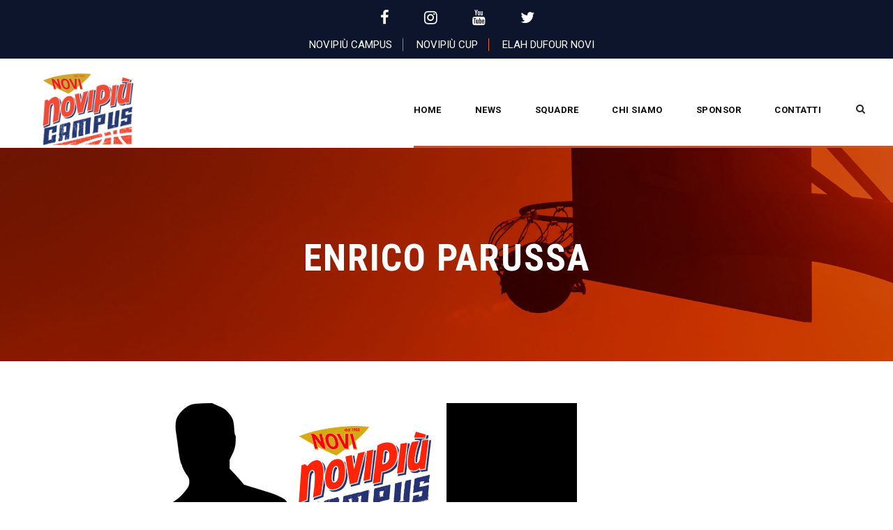

--- FILE ---
content_type: text/html; charset=UTF-8
request_url: https://campuspiemonte.novipiucampus.it/league/b-interregionale/
body_size: 10059
content:
<!DOCTYPE html>
<html lang="it-IT" class="no-js">
<head>
	<meta charset="UTF-8">
	<meta name="viewport" content="width=device-width, initial-scale=1">
	<link rel="profile" href="https://gmpg.org/xfn/11">
	<link rel="pingback" href="https://campuspiemonte.novipiucampus.it/xmlrpc.php">
	<title>Campionato B Interregionale &#8211; Campus Piemonte Basketball</title>
<meta name='robots' content='max-image-preview:large' />
<link rel='dns-prefetch' href='//maps.google.com' />
<link rel='dns-prefetch' href='//cdn.jsdelivr.net' />
<link rel='dns-prefetch' href='//fonts.googleapis.com' />
<link rel='dns-prefetch' href='//s.w.org' />
<link rel="alternate" type="application/rss+xml" title="Campus Piemonte Basketball &raquo; Feed" href="https://campuspiemonte.novipiucampus.it/feed/" />
<link rel="alternate" type="application/rss+xml" title="Campus Piemonte Basketball &raquo; Feed dei commenti" href="https://campuspiemonte.novipiucampus.it/comments/feed/" />
<link rel="alternate" type="application/rss+xml" title="Feed Campus Piemonte Basketball &raquo; Campionato B Interregionale League" href="https://campuspiemonte.novipiucampus.it/league/b-interregionale/feed/" />
		<!-- This site uses the Google Analytics by ExactMetrics plugin v8.11.1 - Using Analytics tracking - https://www.exactmetrics.com/ -->
		<!-- Note: ExactMetrics is not currently configured on this site. The site owner needs to authenticate with Google Analytics in the ExactMetrics settings panel. -->
					<!-- No tracking code set -->
				<!-- / Google Analytics by ExactMetrics -->
		<script type="text/javascript">
window._wpemojiSettings = {"baseUrl":"https:\/\/s.w.org\/images\/core\/emoji\/14.0.0\/72x72\/","ext":".png","svgUrl":"https:\/\/s.w.org\/images\/core\/emoji\/14.0.0\/svg\/","svgExt":".svg","source":{"concatemoji":"https:\/\/campuspiemonte.novipiucampus.it\/wp-includes\/js\/wp-emoji-release.min.js?ver=6.0.11"}};
/*! This file is auto-generated */
!function(e,a,t){var n,r,o,i=a.createElement("canvas"),p=i.getContext&&i.getContext("2d");function s(e,t){var a=String.fromCharCode,e=(p.clearRect(0,0,i.width,i.height),p.fillText(a.apply(this,e),0,0),i.toDataURL());return p.clearRect(0,0,i.width,i.height),p.fillText(a.apply(this,t),0,0),e===i.toDataURL()}function c(e){var t=a.createElement("script");t.src=e,t.defer=t.type="text/javascript",a.getElementsByTagName("head")[0].appendChild(t)}for(o=Array("flag","emoji"),t.supports={everything:!0,everythingExceptFlag:!0},r=0;r<o.length;r++)t.supports[o[r]]=function(e){if(!p||!p.fillText)return!1;switch(p.textBaseline="top",p.font="600 32px Arial",e){case"flag":return s([127987,65039,8205,9895,65039],[127987,65039,8203,9895,65039])?!1:!s([55356,56826,55356,56819],[55356,56826,8203,55356,56819])&&!s([55356,57332,56128,56423,56128,56418,56128,56421,56128,56430,56128,56423,56128,56447],[55356,57332,8203,56128,56423,8203,56128,56418,8203,56128,56421,8203,56128,56430,8203,56128,56423,8203,56128,56447]);case"emoji":return!s([129777,127995,8205,129778,127999],[129777,127995,8203,129778,127999])}return!1}(o[r]),t.supports.everything=t.supports.everything&&t.supports[o[r]],"flag"!==o[r]&&(t.supports.everythingExceptFlag=t.supports.everythingExceptFlag&&t.supports[o[r]]);t.supports.everythingExceptFlag=t.supports.everythingExceptFlag&&!t.supports.flag,t.DOMReady=!1,t.readyCallback=function(){t.DOMReady=!0},t.supports.everything||(n=function(){t.readyCallback()},a.addEventListener?(a.addEventListener("DOMContentLoaded",n,!1),e.addEventListener("load",n,!1)):(e.attachEvent("onload",n),a.attachEvent("onreadystatechange",function(){"complete"===a.readyState&&t.readyCallback()})),(e=t.source||{}).concatemoji?c(e.concatemoji):e.wpemoji&&e.twemoji&&(c(e.twemoji),c(e.wpemoji)))}(window,document,window._wpemojiSettings);
</script>
<style type="text/css">
img.wp-smiley,
img.emoji {
	display: inline !important;
	border: none !important;
	box-shadow: none !important;
	height: 1em !important;
	width: 1em !important;
	margin: 0 0.07em !important;
	vertical-align: -0.1em !important;
	background: none !important;
	padding: 0 !important;
}
</style>
	<link rel='stylesheet' id='wp-block-library-css'  href='https://campuspiemonte.novipiucampus.it/wp-includes/css/dist/block-library/style.min.css?ver=6.0.11' type='text/css' media='all' />
<style id='global-styles-inline-css' type='text/css'>
body{--wp--preset--color--black: #000000;--wp--preset--color--cyan-bluish-gray: #abb8c3;--wp--preset--color--white: #ffffff;--wp--preset--color--pale-pink: #f78da7;--wp--preset--color--vivid-red: #cf2e2e;--wp--preset--color--luminous-vivid-orange: #ff6900;--wp--preset--color--luminous-vivid-amber: #fcb900;--wp--preset--color--light-green-cyan: #7bdcb5;--wp--preset--color--vivid-green-cyan: #00d084;--wp--preset--color--pale-cyan-blue: #8ed1fc;--wp--preset--color--vivid-cyan-blue: #0693e3;--wp--preset--color--vivid-purple: #9b51e0;--wp--preset--gradient--vivid-cyan-blue-to-vivid-purple: linear-gradient(135deg,rgba(6,147,227,1) 0%,rgb(155,81,224) 100%);--wp--preset--gradient--light-green-cyan-to-vivid-green-cyan: linear-gradient(135deg,rgb(122,220,180) 0%,rgb(0,208,130) 100%);--wp--preset--gradient--luminous-vivid-amber-to-luminous-vivid-orange: linear-gradient(135deg,rgba(252,185,0,1) 0%,rgba(255,105,0,1) 100%);--wp--preset--gradient--luminous-vivid-orange-to-vivid-red: linear-gradient(135deg,rgba(255,105,0,1) 0%,rgb(207,46,46) 100%);--wp--preset--gradient--very-light-gray-to-cyan-bluish-gray: linear-gradient(135deg,rgb(238,238,238) 0%,rgb(169,184,195) 100%);--wp--preset--gradient--cool-to-warm-spectrum: linear-gradient(135deg,rgb(74,234,220) 0%,rgb(151,120,209) 20%,rgb(207,42,186) 40%,rgb(238,44,130) 60%,rgb(251,105,98) 80%,rgb(254,248,76) 100%);--wp--preset--gradient--blush-light-purple: linear-gradient(135deg,rgb(255,206,236) 0%,rgb(152,150,240) 100%);--wp--preset--gradient--blush-bordeaux: linear-gradient(135deg,rgb(254,205,165) 0%,rgb(254,45,45) 50%,rgb(107,0,62) 100%);--wp--preset--gradient--luminous-dusk: linear-gradient(135deg,rgb(255,203,112) 0%,rgb(199,81,192) 50%,rgb(65,88,208) 100%);--wp--preset--gradient--pale-ocean: linear-gradient(135deg,rgb(255,245,203) 0%,rgb(182,227,212) 50%,rgb(51,167,181) 100%);--wp--preset--gradient--electric-grass: linear-gradient(135deg,rgb(202,248,128) 0%,rgb(113,206,126) 100%);--wp--preset--gradient--midnight: linear-gradient(135deg,rgb(2,3,129) 0%,rgb(40,116,252) 100%);--wp--preset--duotone--dark-grayscale: url('#wp-duotone-dark-grayscale');--wp--preset--duotone--grayscale: url('#wp-duotone-grayscale');--wp--preset--duotone--purple-yellow: url('#wp-duotone-purple-yellow');--wp--preset--duotone--blue-red: url('#wp-duotone-blue-red');--wp--preset--duotone--midnight: url('#wp-duotone-midnight');--wp--preset--duotone--magenta-yellow: url('#wp-duotone-magenta-yellow');--wp--preset--duotone--purple-green: url('#wp-duotone-purple-green');--wp--preset--duotone--blue-orange: url('#wp-duotone-blue-orange');--wp--preset--font-size--small: 13px;--wp--preset--font-size--medium: 20px;--wp--preset--font-size--large: 36px;--wp--preset--font-size--x-large: 42px;}.has-black-color{color: var(--wp--preset--color--black) !important;}.has-cyan-bluish-gray-color{color: var(--wp--preset--color--cyan-bluish-gray) !important;}.has-white-color{color: var(--wp--preset--color--white) !important;}.has-pale-pink-color{color: var(--wp--preset--color--pale-pink) !important;}.has-vivid-red-color{color: var(--wp--preset--color--vivid-red) !important;}.has-luminous-vivid-orange-color{color: var(--wp--preset--color--luminous-vivid-orange) !important;}.has-luminous-vivid-amber-color{color: var(--wp--preset--color--luminous-vivid-amber) !important;}.has-light-green-cyan-color{color: var(--wp--preset--color--light-green-cyan) !important;}.has-vivid-green-cyan-color{color: var(--wp--preset--color--vivid-green-cyan) !important;}.has-pale-cyan-blue-color{color: var(--wp--preset--color--pale-cyan-blue) !important;}.has-vivid-cyan-blue-color{color: var(--wp--preset--color--vivid-cyan-blue) !important;}.has-vivid-purple-color{color: var(--wp--preset--color--vivid-purple) !important;}.has-black-background-color{background-color: var(--wp--preset--color--black) !important;}.has-cyan-bluish-gray-background-color{background-color: var(--wp--preset--color--cyan-bluish-gray) !important;}.has-white-background-color{background-color: var(--wp--preset--color--white) !important;}.has-pale-pink-background-color{background-color: var(--wp--preset--color--pale-pink) !important;}.has-vivid-red-background-color{background-color: var(--wp--preset--color--vivid-red) !important;}.has-luminous-vivid-orange-background-color{background-color: var(--wp--preset--color--luminous-vivid-orange) !important;}.has-luminous-vivid-amber-background-color{background-color: var(--wp--preset--color--luminous-vivid-amber) !important;}.has-light-green-cyan-background-color{background-color: var(--wp--preset--color--light-green-cyan) !important;}.has-vivid-green-cyan-background-color{background-color: var(--wp--preset--color--vivid-green-cyan) !important;}.has-pale-cyan-blue-background-color{background-color: var(--wp--preset--color--pale-cyan-blue) !important;}.has-vivid-cyan-blue-background-color{background-color: var(--wp--preset--color--vivid-cyan-blue) !important;}.has-vivid-purple-background-color{background-color: var(--wp--preset--color--vivid-purple) !important;}.has-black-border-color{border-color: var(--wp--preset--color--black) !important;}.has-cyan-bluish-gray-border-color{border-color: var(--wp--preset--color--cyan-bluish-gray) !important;}.has-white-border-color{border-color: var(--wp--preset--color--white) !important;}.has-pale-pink-border-color{border-color: var(--wp--preset--color--pale-pink) !important;}.has-vivid-red-border-color{border-color: var(--wp--preset--color--vivid-red) !important;}.has-luminous-vivid-orange-border-color{border-color: var(--wp--preset--color--luminous-vivid-orange) !important;}.has-luminous-vivid-amber-border-color{border-color: var(--wp--preset--color--luminous-vivid-amber) !important;}.has-light-green-cyan-border-color{border-color: var(--wp--preset--color--light-green-cyan) !important;}.has-vivid-green-cyan-border-color{border-color: var(--wp--preset--color--vivid-green-cyan) !important;}.has-pale-cyan-blue-border-color{border-color: var(--wp--preset--color--pale-cyan-blue) !important;}.has-vivid-cyan-blue-border-color{border-color: var(--wp--preset--color--vivid-cyan-blue) !important;}.has-vivid-purple-border-color{border-color: var(--wp--preset--color--vivid-purple) !important;}.has-vivid-cyan-blue-to-vivid-purple-gradient-background{background: var(--wp--preset--gradient--vivid-cyan-blue-to-vivid-purple) !important;}.has-light-green-cyan-to-vivid-green-cyan-gradient-background{background: var(--wp--preset--gradient--light-green-cyan-to-vivid-green-cyan) !important;}.has-luminous-vivid-amber-to-luminous-vivid-orange-gradient-background{background: var(--wp--preset--gradient--luminous-vivid-amber-to-luminous-vivid-orange) !important;}.has-luminous-vivid-orange-to-vivid-red-gradient-background{background: var(--wp--preset--gradient--luminous-vivid-orange-to-vivid-red) !important;}.has-very-light-gray-to-cyan-bluish-gray-gradient-background{background: var(--wp--preset--gradient--very-light-gray-to-cyan-bluish-gray) !important;}.has-cool-to-warm-spectrum-gradient-background{background: var(--wp--preset--gradient--cool-to-warm-spectrum) !important;}.has-blush-light-purple-gradient-background{background: var(--wp--preset--gradient--blush-light-purple) !important;}.has-blush-bordeaux-gradient-background{background: var(--wp--preset--gradient--blush-bordeaux) !important;}.has-luminous-dusk-gradient-background{background: var(--wp--preset--gradient--luminous-dusk) !important;}.has-pale-ocean-gradient-background{background: var(--wp--preset--gradient--pale-ocean) !important;}.has-electric-grass-gradient-background{background: var(--wp--preset--gradient--electric-grass) !important;}.has-midnight-gradient-background{background: var(--wp--preset--gradient--midnight) !important;}.has-small-font-size{font-size: var(--wp--preset--font-size--small) !important;}.has-medium-font-size{font-size: var(--wp--preset--font-size--medium) !important;}.has-large-font-size{font-size: var(--wp--preset--font-size--large) !important;}.has-x-large-font-size{font-size: var(--wp--preset--font-size--x-large) !important;}
</style>
<link rel='stylesheet' id='contact-form-7-css'  href='https://campuspiemonte.novipiucampus.it/wp-content/plugins/contact-form-7/includes/css/styles.css?ver=5.7.7' type='text/css' media='all' />
<link rel='stylesheet' id='gdlr-core-google-font-css'  href='https://fonts.googleapis.com/css?family=Roboto+Condensed%3A300%2C300italic%2Cregular%2Citalic%2C700%2C700italic%7CRoboto%3A100%2C100italic%2C300%2C300italic%2Cregular%2Citalic%2C500%2C500italic%2C700%2C700italic%2C900%2C900italic%7CMerriweather%3A300%2C300italic%2Cregular%2Citalic%2C700%2C700italic%2C900%2C900italic%7CLora%3Aregular%2Citalic%2C700%2C700italic&#038;subset=cyrillic-ext%2Cvietnamese%2Clatin%2Ccyrillic%2Cgreek-ext%2Clatin-ext%2Cgreek&#038;ver=6.0.11' type='text/css' media='all' />
<link rel='stylesheet' id='rs-plugin-settings-css'  href='https://campuspiemonte.novipiucampus.it/wp-content/plugins/revslider/public/assets/css/settings.css?ver=5.4.5.2' type='text/css' media='all' />
<style id='rs-plugin-settings-inline-css' type='text/css'>
#rs-demo-id {}
</style>
<link rel='stylesheet' id='dashicons-css'  href='https://campuspiemonte.novipiucampus.it/wp-includes/css/dashicons.min.css?ver=6.0.11' type='text/css' media='all' />
<link rel='stylesheet' id='sportspress-general-css'  href='//campuspiemonte.novipiucampus.it/wp-content/plugins/sportspress/assets/css/sportspress.css?ver=2.7.26' type='text/css' media='all' />
<link rel='stylesheet' id='sportspress-icons-css'  href='//campuspiemonte.novipiucampus.it/wp-content/plugins/sportspress/assets/css/icons.css?ver=2.7.26' type='text/css' media='all' />
<link rel='stylesheet' id='wpgmp-frontend-css'  href='https://campuspiemonte.novipiucampus.it/wp-content/plugins/wp-google-map-plugin/assets/css/wpgmp_all_frontend.css?ver=4.9.1' type='text/css' media='all' />
<link rel='stylesheet' id='bigslam-style-core-css'  href='https://campuspiemonte.novipiucampus.it/wp-content/themes/bigslam/css/style-core.css?ver=6.0.11' type='text/css' media='all' />
<link rel='stylesheet' id='bigslam-child-theme-style-css'  href='https://campuspiemonte.novipiucampus.it/wp-content/themes/bigslam-child/style.css?ver=6.0.11' type='text/css' media='all' />
<link rel='stylesheet' id='bigslam-custom-style-css'  href='https://campuspiemonte.novipiucampus.it/wp-content/uploads/bigslam-style-custom.css?1690219676&#038;ver=6.0.11' type='text/css' media='all' />
<link rel='stylesheet' id='gdlr-core-plugin-css'  href='https://campuspiemonte.novipiucampus.it/wp-content/plugins/goodlayers-core/plugins/combine/style.css?ver=6.0.11' type='text/css' media='all' />
<link rel='stylesheet' id='gdlr-core-page-builder-css'  href='https://campuspiemonte.novipiucampus.it/wp-content/plugins/goodlayers-core/include/css/page-builder.css?ver=6.0.11' type='text/css' media='all' />
<style type="text/css"></style><script type='text/javascript' src='https://campuspiemonte.novipiucampus.it/wp-includes/js/jquery/jquery.min.js?ver=3.6.0' id='jquery-core-js'></script>
<script type='text/javascript' src='https://campuspiemonte.novipiucampus.it/wp-includes/js/jquery/jquery-migrate.min.js?ver=3.3.2' id='jquery-migrate-js'></script>
<script type='text/javascript' src='https://campuspiemonte.novipiucampus.it/wp-content/plugins/revslider/public/assets/js/jquery.themepunch.tools.min.js?ver=5.4.5.2' id='tp-tools-js'></script>
<script type='text/javascript' src='https://campuspiemonte.novipiucampus.it/wp-content/plugins/revslider/public/assets/js/jquery.themepunch.revolution.min.js?ver=5.4.5.2' id='revmin-js'></script>
<!--[if lt IE 9]>
<script type='text/javascript' src='https://campuspiemonte.novipiucampus.it/wp-content/themes/bigslam/js/html5.js?ver=6.0.11' id='bigslam-html5js-js'></script>
<![endif]-->
<link rel="https://api.w.org/" href="https://campuspiemonte.novipiucampus.it/wp-json/" /><link rel="alternate" type="application/json" href="https://campuspiemonte.novipiucampus.it/wp-json/wp/v2/leagues/359" /><link rel="EditURI" type="application/rsd+xml" title="RSD" href="https://campuspiemonte.novipiucampus.it/xmlrpc.php?rsd" />
<link rel="wlwmanifest" type="application/wlwmanifest+xml" href="https://campuspiemonte.novipiucampus.it/wp-includes/wlwmanifest.xml" /> 
<meta name="generator" content="WordPress 6.0.11" />
<meta name="generator" content="SportsPress 2.7.26" />
<link rel="alternate" href="https://campuspiemonte.it/league/b-interregionale/" hreflang="x-default" /><style type="text/css">.recentcomments a{display:inline !important;padding:0 !important;margin:0 !important;}</style><meta name="generator" content="Powered by Slider Revolution 5.4.5.2 - responsive, Mobile-Friendly Slider Plugin for WordPress with comfortable drag and drop interface." />
<script type="text/javascript">function setREVStartSize(e){
				try{ var i=jQuery(window).width(),t=9999,r=0,n=0,l=0,f=0,s=0,h=0;					
					if(e.responsiveLevels&&(jQuery.each(e.responsiveLevels,function(e,f){f>i&&(t=r=f,l=e),i>f&&f>r&&(r=f,n=e)}),t>r&&(l=n)),f=e.gridheight[l]||e.gridheight[0]||e.gridheight,s=e.gridwidth[l]||e.gridwidth[0]||e.gridwidth,h=i/s,h=h>1?1:h,f=Math.round(h*f),"fullscreen"==e.sliderLayout){var u=(e.c.width(),jQuery(window).height());if(void 0!=e.fullScreenOffsetContainer){var c=e.fullScreenOffsetContainer.split(",");if (c) jQuery.each(c,function(e,i){u=jQuery(i).length>0?u-jQuery(i).outerHeight(!0):u}),e.fullScreenOffset.split("%").length>1&&void 0!=e.fullScreenOffset&&e.fullScreenOffset.length>0?u-=jQuery(window).height()*parseInt(e.fullScreenOffset,0)/100:void 0!=e.fullScreenOffset&&e.fullScreenOffset.length>0&&(u-=parseInt(e.fullScreenOffset,0))}f=u}else void 0!=e.minHeight&&f<e.minHeight&&(f=e.minHeight);e.c.closest(".rev_slider_wrapper").css({height:f})					
				}catch(d){console.log("Failure at Presize of Slider:"+d)}
			};</script>
</head>

<body class="archive tax-sp_league term-b-interregionale term-359 multiple-domain-campuspiemonte-novipiucampus-it gdlr-core-body sp-show-image bigslam-body bigslam-body-front bigslam-full  bigslam-with-sticky-navigation gdlr-core-link-to-lightbox">
<div class="bigslam-mobile-header-wrap" ><div class="bigslam-top-bar" ><div class="bigslam-top-bar-background" ></div><div class="bigslam-top-bar-container clearfix bigslam-top-bar-full " ><div class="bigslam-top-bar-left bigslam-item-pdlr"><p class="social-top"><a href="https://www.facebook.com/novipiucup" target="_blank" class="gdlr-core-social-network-icon" title="facebook" style="font-size: 22px ;" data-slimstat="5" rel="noopener noreferrer"><i class="fa fa-facebook"></i></a><a href="https://www.instagram.com/novipiucup/" target="_blank" class="gdlr-core-social-network-icon" title="instagram" style="font-size: 22px ;margin-left: 50px ;" data-slimstat="5" rel="noopener noreferrer"><i class="fa fa-instagram"></i></a><a href="https://www.youtube.com/channel/UCTao3UsTowHIMaoNh_6N2QA" target="_blank" class="gdlr-core-social-network-icon" title="youtube" style="font-size: 22px ;margin-left: 50px ;" data-slimstat="5" rel="noopener noreferrer"><i class="fa fa-youtube"></i></a><a href="https://twitter.com/novipiucup" target="_blank" class="gdlr-core-social-network-icon" title="twitter" style="font-size: 22px ;margin-left: 50px ;" data-slimstat="5" rel="noopener noreferrer"><i class="fa fa-twitter"></i></a></p></div><div class="bigslam-top-bar-right bigslam-item-pdlr"><div class="bigslam-top-bar-right-text"><ul class="menu-top">
 <li><a href="https://novipiucampus.it" target="_blank">Novipiù Campus</a></li>
    <li><a href="https://novipiucup.campuspiemonte.it/" target="_blank">Novipiù Cup</a></li>
    <li><a href="https://elah-dufour.it/it" target="_blank">Elah Dufour Novi</a></li>  
</ul></div></div></div></div><div class="bigslam-mobile-header bigslam-header-background bigslam-style-slide" id="bigslam-mobile-header" ><div class="bigslam-mobile-header-container bigslam-container" ><div class="bigslam-logo  bigslam-item-pdlr"><div class="bigslam-logo-inner"><a href="https://campuspiemonte.novipiucampus.it/" ><img src="https://campuspiemonte.novipiucampus.it/wp-content/uploads/2018/07/Novipiu-Campus-vett-nuovo-300x238.png" alt="" width="300" height="238" /></a></div></div><div class="bigslam-mobile-menu-right" ><div class="bigslam-main-menu-search" id="bigslam-mobile-top-search" ><i class="fa fa-search" ></i></div><div class="bigslam-top-search-wrap" >
	<div class="bigslam-top-search-close" ></div>

	<div class="bigslam-top-search-row" >
		<div class="bigslam-top-search-cell" >
			<form role="search" method="get" class="search-form" action="https://campuspiemonte.novipiucampus.it/">
	<input type="text" class="search-field bigslam-title-font" placeholder="Search..." value="" name="s">
	<div class="bigslam-top-search-submit"><i class="fa fa-search" ></i></div>
	<input type="submit" class="search-submit" value="Search">
	<div class="bigslam-top-search-close"><i class="icon_close" ></i></div>
</form>
		</div>
	</div>

</div>
<div class="bigslam-mobile-menu" ><a class="bigslam-mm-menu-button bigslam-mobile-menu-button bigslam-mobile-button-hamburger-with-border" href="#bigslam-mobile-menu" ><i class="fa fa-bars" ></i></a><div class="bigslam-mm-menu-wrap bigslam-navigation-font" id="bigslam-mobile-menu" data-slide="right" ><ul id="menu-main-navigation" class="m-menu"><li class="menu-item menu-item-type-post_type menu-item-object-page menu-item-home menu-item-4326"><a href="https://campuspiemonte.novipiucampus.it/">Home</a></li>
<li class="menu-item menu-item-type-post_type menu-item-object-page menu-item-has-children menu-item-4368"><a href="https://campuspiemonte.novipiucampus.it/news/">News</a>
<ul class="sub-menu">
	<li class="menu-item menu-item-type-post_type menu-item-object-page menu-item-9418"><a href="https://campuspiemonte.novipiucampus.it/news/">Articoli</a></li>
	<li class="menu-item menu-item-type-post_type menu-item-object-page menu-item-7962"><a href="https://campuspiemonte.novipiucampus.it/progetto-914/">Progetto 914</a></li>
</ul>
</li>
<li class="menu-item menu-item-type-custom menu-item-object-custom menu-item-has-children menu-item-5577"><a href="#">Squadre</a>
<ul class="sub-menu">
	<li class="menu-item menu-item-type-post_type menu-item-object-page menu-item-9970"><a href="https://campuspiemonte.novipiucampus.it/s-bernardo-novipiu-serie-c/">S.Bernardo Novipiù – Serie C</a></li>
	<li class="menu-item menu-item-type-post_type menu-item-object-page menu-item-9972"><a href="https://campuspiemonte.novipiucampus.it/u19-eccellenza/">U19 Eccellenza</a></li>
	<li class="menu-item menu-item-type-post_type menu-item-object-page menu-item-9971"><a href="https://campuspiemonte.novipiucampus.it/u19-gold/">U19 Gold</a></li>
	<li class="menu-item menu-item-type-post_type menu-item-object-page menu-item-9973"><a href="https://campuspiemonte.novipiucampus.it/u17-eccellenza/">U17 Eccellenza</a></li>
	<li class="menu-item menu-item-type-post_type menu-item-object-page menu-item-9974"><a href="https://campuspiemonte.novipiucampus.it/u17-gold/">U17 Gold</a></li>
	<li class="menu-item menu-item-type-post_type menu-item-object-page menu-item-has-children menu-item-9948"><a href="https://campuspiemonte.novipiucampus.it/stagione-23-24/">Stagione 23/24</a>
	<ul class="sub-menu">
		<li class="menu-item menu-item-type-post_type menu-item-object-page menu-item-9411"><a href="https://campuspiemonte.novipiucampus.it/novipiu-campus-c-silver/">S. BERNARDO NOVIPIÙ – SERIE B</a></li>
		<li class="menu-item menu-item-type-post_type menu-item-object-page menu-item-9414"><a href="https://campuspiemonte.novipiucampus.it/novipiu-campus-u19-eccellenza/">Novipiù Campus U19 Eccellenza</a></li>
		<li class="menu-item menu-item-type-post_type menu-item-object-page menu-item-9412"><a href="https://campuspiemonte.novipiucampus.it/novipiu-campus-u19-gold/">Novipiù Campus U19 Gold</a></li>
		<li class="menu-item menu-item-type-post_type menu-item-object-page menu-item-9413"><a href="https://campuspiemonte.novipiucampus.it/novipiu-campus-under-17-silver/">Novipiù Campus U17 Gold</a></li>
	</ul>
</li>
</ul>
</li>
<li class="menu-item menu-item-type-custom menu-item-object-custom menu-item-has-children menu-item-4820"><a href="http://campuspiemonte.it/chi-siamo/">CHI SIAMO</a>
<ul class="sub-menu">
	<li class="menu-item menu-item-type-custom menu-item-object-custom menu-item-5032"><a href="http://campuspiemonte.it/chi-siamo/#progetto">Il Progetto</a></li>
	<li class="menu-item menu-item-type-custom menu-item-object-custom menu-item-5398"><a href="http://campuspiemonte.it/chi-siamo/#storia">Società</a></li>
	<li class="menu-item menu-item-type-custom menu-item-object-custom menu-item-9941"><a href="http://campuspiemonte.it/chi-siamo/#societa">Marketing</a></li>
	<li class="menu-item menu-item-type-custom menu-item-object-custom menu-item-4822"><a href="http://campuspiemonte.it/chi-siamo/#staff-tecnico">Organigramma</a></li>
	<li class="menu-item menu-item-type-custom menu-item-object-custom menu-item-4823"><a href="http://campuspiemonte.it/chi-siamo/#staff-medico">Staff</a></li>
</ul>
</li>
<li class="menu-item menu-item-type-post_type menu-item-object-page menu-item-4830"><a href="https://campuspiemonte.novipiucampus.it/sponsor/">Sponsor</a></li>
<li class="menu-item menu-item-type-post_type menu-item-object-page menu-item-4818"><a href="https://campuspiemonte.novipiucampus.it/contatti/">Contatti</a></li>
</ul></div></div></div></div></div></div><div class="bigslam-body-outer-wrapper ">
		<div class="bigslam-body-wrapper clearfix  bigslam-with-transparent-header bigslam-with-frame">
	<div class="bigslam-header-background-transparent" ><div class="bigslam-top-bar" ><div class="bigslam-top-bar-background" ></div><div class="bigslam-top-bar-container clearfix bigslam-top-bar-full " ><div class="bigslam-top-bar-left bigslam-item-pdlr"><p class="social-top"><a href="https://www.facebook.com/novipiucup" target="_blank" class="gdlr-core-social-network-icon" title="facebook" style="font-size: 22px ;" data-slimstat="5" rel="noopener noreferrer"><i class="fa fa-facebook"></i></a><a href="https://www.instagram.com/novipiucup/" target="_blank" class="gdlr-core-social-network-icon" title="instagram" style="font-size: 22px ;margin-left: 50px ;" data-slimstat="5" rel="noopener noreferrer"><i class="fa fa-instagram"></i></a><a href="https://www.youtube.com/channel/UCTao3UsTowHIMaoNh_6N2QA" target="_blank" class="gdlr-core-social-network-icon" title="youtube" style="font-size: 22px ;margin-left: 50px ;" data-slimstat="5" rel="noopener noreferrer"><i class="fa fa-youtube"></i></a><a href="https://twitter.com/novipiucup" target="_blank" class="gdlr-core-social-network-icon" title="twitter" style="font-size: 22px ;margin-left: 50px ;" data-slimstat="5" rel="noopener noreferrer"><i class="fa fa-twitter"></i></a></p></div><div class="bigslam-top-bar-right bigslam-item-pdlr"><div class="bigslam-top-bar-right-text"><ul class="menu-top">
 <li><a href="https://novipiucampus.it" target="_blank">Novipiù Campus</a></li>
    <li><a href="https://novipiucup.campuspiemonte.it/" target="_blank">Novipiù Cup</a></li>
    <li><a href="https://elah-dufour.it/it" target="_blank">Elah Dufour Novi</a></li>  
</ul></div></div></div></div>	
<header class="bigslam-header-wrap bigslam-header-style-plain  bigslam-style-menu-right bigslam-sticky-navigation bigslam-style-slide" >
	<div class="bigslam-header-background" ></div>
	<div class="bigslam-header-container  bigslam-header-full">
			
		<div class="bigslam-header-container-inner clearfix">
			<div class="bigslam-logo  bigslam-item-pdlr"><div class="bigslam-logo-inner"><a href="https://campuspiemonte.novipiucampus.it/" ><img src="https://campuspiemonte.novipiucampus.it/wp-content/uploads/2018/07/Novipiu-Campus-vett-nuovo-300x238.png" alt="" width="300" height="238" /></a></div></div>			<div class="bigslam-navigation bigslam-item-pdlr clearfix " >
			<div class="bigslam-main-menu" id="bigslam-main-menu" ><ul id="menu-main-navigation-1" class="sf-menu"><li  class="menu-item menu-item-type-post_type menu-item-object-page menu-item-home menu-item-4326 bigslam-normal-menu"><a href="https://campuspiemonte.novipiucampus.it/">Home</a></li>
<li  class="menu-item menu-item-type-post_type menu-item-object-page menu-item-has-children menu-item-4368 bigslam-normal-menu"><a href="https://campuspiemonte.novipiucampus.it/news/" class="sf-with-ul-pre">News</a>
<ul class="sub-menu">
	<li  class="menu-item menu-item-type-post_type menu-item-object-page menu-item-9418" data-size="60"><a href="https://campuspiemonte.novipiucampus.it/news/">Articoli</a></li>
	<li  class="menu-item menu-item-type-post_type menu-item-object-page menu-item-7962" data-size="60"><a href="https://campuspiemonte.novipiucampus.it/progetto-914/">Progetto 914</a></li>
</ul>
</li>
<li  class="menu-item menu-item-type-custom menu-item-object-custom menu-item-has-children menu-item-5577 bigslam-normal-menu"><a href="#" class="sf-with-ul-pre">Squadre</a>
<ul class="sub-menu">
	<li  class="menu-item menu-item-type-post_type menu-item-object-page menu-item-9970" data-size="60"><a href="https://campuspiemonte.novipiucampus.it/s-bernardo-novipiu-serie-c/">S.Bernardo Novipiù – Serie C</a></li>
	<li  class="menu-item menu-item-type-post_type menu-item-object-page menu-item-9972" data-size="60"><a href="https://campuspiemonte.novipiucampus.it/u19-eccellenza/">U19 Eccellenza</a></li>
	<li  class="menu-item menu-item-type-post_type menu-item-object-page menu-item-9971" data-size="60"><a href="https://campuspiemonte.novipiucampus.it/u19-gold/">U19 Gold</a></li>
	<li  class="menu-item menu-item-type-post_type menu-item-object-page menu-item-9973" data-size="60"><a href="https://campuspiemonte.novipiucampus.it/u17-eccellenza/">U17 Eccellenza</a></li>
	<li  class="menu-item menu-item-type-post_type menu-item-object-page menu-item-9974" data-size="60"><a href="https://campuspiemonte.novipiucampus.it/u17-gold/">U17 Gold</a></li>
	<li  class="menu-item menu-item-type-post_type menu-item-object-page menu-item-has-children menu-item-9948" data-size="60"><a href="https://campuspiemonte.novipiucampus.it/stagione-23-24/" class="sf-with-ul-pre">Stagione 23/24</a>
	<ul class="sub-menu">
		<li  class="menu-item menu-item-type-post_type menu-item-object-page menu-item-9411"><a href="https://campuspiemonte.novipiucampus.it/novipiu-campus-c-silver/">S. BERNARDO NOVIPIÙ – SERIE B</a></li>
		<li  class="menu-item menu-item-type-post_type menu-item-object-page menu-item-9414"><a href="https://campuspiemonte.novipiucampus.it/novipiu-campus-u19-eccellenza/">Novipiù Campus U19 Eccellenza</a></li>
		<li  class="menu-item menu-item-type-post_type menu-item-object-page menu-item-9412"><a href="https://campuspiemonte.novipiucampus.it/novipiu-campus-u19-gold/">Novipiù Campus U19 Gold</a></li>
		<li  class="menu-item menu-item-type-post_type menu-item-object-page menu-item-9413"><a href="https://campuspiemonte.novipiucampus.it/novipiu-campus-under-17-silver/">Novipiù Campus U17 Gold</a></li>
	</ul>
</li>
</ul>
</li>
<li  class="menu-item menu-item-type-custom menu-item-object-custom menu-item-has-children menu-item-4820 bigslam-normal-menu"><a href="http://campuspiemonte.it/chi-siamo/" class="sf-with-ul-pre">CHI SIAMO</a>
<ul class="sub-menu">
	<li  class="menu-item menu-item-type-custom menu-item-object-custom menu-item-5032" data-size="60"><a href="http://campuspiemonte.it/chi-siamo/#progetto">Il Progetto</a></li>
	<li  class="menu-item menu-item-type-custom menu-item-object-custom menu-item-5398" data-size="60"><a href="http://campuspiemonte.it/chi-siamo/#storia">Società</a></li>
	<li  class="menu-item menu-item-type-custom menu-item-object-custom menu-item-9941" data-size="60"><a href="http://campuspiemonte.it/chi-siamo/#societa">Marketing</a></li>
	<li  class="menu-item menu-item-type-custom menu-item-object-custom menu-item-4822" data-size="60"><a href="http://campuspiemonte.it/chi-siamo/#staff-tecnico">Organigramma</a></li>
	<li  class="menu-item menu-item-type-custom menu-item-object-custom menu-item-4823" data-size="60"><a href="http://campuspiemonte.it/chi-siamo/#staff-medico">Staff</a></li>
</ul>
</li>
<li  class="menu-item menu-item-type-post_type menu-item-object-page menu-item-4830 bigslam-normal-menu"><a href="https://campuspiemonte.novipiucampus.it/sponsor/">Sponsor</a></li>
<li  class="menu-item menu-item-type-post_type menu-item-object-page menu-item-4818 bigslam-normal-menu"><a href="https://campuspiemonte.novipiucampus.it/contatti/">Contatti</a></li>
</ul><div class="bigslam-navigation-slide-bar" id="bigslam-navigation-slide-bar" ></div><div class="bigslam-navigation-slide-bar-small" id="bigslam-navigation-slide-bar-small" ></div></div><div class="bigslam-main-menu-right-wrap clearfix " ><div class="bigslam-main-menu-search" id="bigslam-top-search" ><i class="fa fa-search" ></i></div><div class="bigslam-top-search-wrap" >
	<div class="bigslam-top-search-close" ></div>

	<div class="bigslam-top-search-row" >
		<div class="bigslam-top-search-cell" >
			<form role="search" method="get" class="search-form" action="https://campuspiemonte.novipiucampus.it/">
	<input type="text" class="search-field bigslam-title-font" placeholder="Search..." value="" name="s">
	<div class="bigslam-top-search-submit"><i class="fa fa-search" ></i></div>
	<input type="submit" class="search-submit" value="Search">
	<div class="bigslam-top-search-close"><i class="icon_close" ></i></div>
</form>
		</div>
	</div>

</div>
</div>			</div><!-- bigslam-navigation -->
		</div><!-- bigslam-header-inner -->
	</div><!-- bigslam-header-container -->

	<div class="bigslam-navigation-slide-bar-long" id="bigslam-navigation-slide-bar-long" ></div></header><!-- header --></div><div class="bigslam-page-title-wrap  bigslam-style-medium bigslam-center-align" ><div class="bigslam-header-transparent-substitute" ></div><div class="bigslam-page-title-overlay"  ></div><div class="bigslam-page-title-container bigslam-container" ><div class="bigslam-page-title-content bigslam-item-pdlr"  ><h3 class="bigslam-page-title"  >Enrico Parussa</h3></div></div></div>	<div class="bigslam-page-wrapper" id="bigslam-page-wrapper" ><div class="bigslam-content-container bigslam-container"><div class=" bigslam-sidebar-wrap clearfix bigslam-line-height-0 bigslam-sidebar-style-right" ><div class=" bigslam-sidebar-center bigslam-column-40 bigslam-line-height" ><div class="bigslam-content-area" ><div class="gdlr-core-blog-item gdlr-core-item-pdb clearfix  gdlr-core-style-blog-full"  ><div class="gdlr-core-blog-item-holder gdlr-core-js-2 clearfix" data-layout="fitrows" ><div class="gdlr-core-item-list gdlr-core-blog-full  gdlr-core-item-pdlr gdlr-core-style-left" ><div class="gdlr-core-blog-thumbnail gdlr-core-media-image  gdlr-core-opacity-on-hover gdlr-core-zoom-on-hover"  ><a href="https://campuspiemonte.novipiucampus.it/staff/enrico-parussa/" ><img src="https://campuspiemonte.novipiucampus.it/wp-content/uploads/2018/10/allenatore-campus.jpg" alt="" width="600" height="846" /></a></div><div class="gdlr-core-blog-date-wrapper gdlr-core-skin-divider"><div class="gdlr-core-blog-date-day gdlr-core-skin-caption">24</div><div class="gdlr-core-blog-date-month gdlr-core-skin-caption">Lug</div><div class="gdlr-core-blog-date-year gdlr-core-skin-caption">2023</div></div><div class="gdlr-core-blog-full-content"><h3 class="gdlr-core-blog-title gdlr-core-skin-title"  ><a href="https://campuspiemonte.novipiucampus.it/staff/enrico-parussa/" >Enrico Parussa</a></h3><div class="gdlr-core-blog-info-wrapper gdlr-core-skin-divider" ><span class="gdlr-core-blog-info gdlr-core-blog-info-font gdlr-core-skin-caption gdlr-core-blog-info-date"  ><span class="gdlr-core-head" ><i class="fa fa-clock-o" ></i></span><a href="https://campuspiemonte.novipiucampus.it/2023/07/24/">24 Luglio 2023</a></span><span class="gdlr-core-blog-info gdlr-core-blog-info-font gdlr-core-skin-caption gdlr-core-blog-info-author"  ><span class="gdlr-core-head" ><i class="fa fa-user-o" ></i></span><a href="https://campuspiemonte.novipiucampus.it/author/pietro-battaglia/" title="Articoli scritti da Pietro Battaglia" rel="author">Pietro Battaglia</a></span></div><div class="gdlr-core-blog-content" ><div class="clear"></div><a class="gdlr-core-excerpt-read-more gdlr-core-button gdlr-core-rectangle" href="https://campuspiemonte.novipiucampus.it/staff/enrico-parussa/" >Read More</a></div></div></div><div class="gdlr-core-item-list gdlr-core-blog-full  gdlr-core-item-pdlr gdlr-core-style-left" ><div class="gdlr-core-blog-thumbnail gdlr-core-media-image  gdlr-core-opacity-on-hover gdlr-core-zoom-on-hover"  ><a href="https://campuspiemonte.novipiucampus.it/staff/roberto-corino/" ><img src="https://campuspiemonte.novipiucampus.it/wp-content/uploads/2018/10/allenatore-campus.jpg" alt="" width="600" height="846" /></a></div><div class="gdlr-core-blog-date-wrapper gdlr-core-skin-divider"><div class="gdlr-core-blog-date-day gdlr-core-skin-caption">24</div><div class="gdlr-core-blog-date-month gdlr-core-skin-caption">Lug</div><div class="gdlr-core-blog-date-year gdlr-core-skin-caption">2023</div></div><div class="gdlr-core-blog-full-content"><h3 class="gdlr-core-blog-title gdlr-core-skin-title"  ><a href="https://campuspiemonte.novipiucampus.it/staff/roberto-corino/" >Roberto Corino</a></h3><div class="gdlr-core-blog-info-wrapper gdlr-core-skin-divider" ><span class="gdlr-core-blog-info gdlr-core-blog-info-font gdlr-core-skin-caption gdlr-core-blog-info-date"  ><span class="gdlr-core-head" ><i class="fa fa-clock-o" ></i></span><a href="https://campuspiemonte.novipiucampus.it/2023/07/24/">24 Luglio 2023</a></span><span class="gdlr-core-blog-info gdlr-core-blog-info-font gdlr-core-skin-caption gdlr-core-blog-info-author"  ><span class="gdlr-core-head" ><i class="fa fa-user-o" ></i></span><a href="https://campuspiemonte.novipiucampus.it/author/pietro-battaglia/" title="Articoli scritti da Pietro Battaglia" rel="author">Pietro Battaglia</a></span></div><div class="gdlr-core-blog-content" ><div class="clear"></div><a class="gdlr-core-excerpt-read-more gdlr-core-button gdlr-core-rectangle" href="https://campuspiemonte.novipiucampus.it/staff/roberto-corino/" >Read More</a></div></div></div><div class="gdlr-core-item-list gdlr-core-blog-full  gdlr-core-item-pdlr gdlr-core-style-left" ><div class="gdlr-core-blog-thumbnail gdlr-core-media-image  gdlr-core-opacity-on-hover gdlr-core-zoom-on-hover"  ><a href="https://campuspiemonte.novipiucampus.it/staff/davide-moraglio/" ><img src="https://campuspiemonte.novipiucampus.it/wp-content/uploads/2023/07/moraglio.jpg" alt="" width="1200" height="1600" /></a></div><div class="gdlr-core-blog-date-wrapper gdlr-core-skin-divider"><div class="gdlr-core-blog-date-day gdlr-core-skin-caption">24</div><div class="gdlr-core-blog-date-month gdlr-core-skin-caption">Lug</div><div class="gdlr-core-blog-date-year gdlr-core-skin-caption">2023</div></div><div class="gdlr-core-blog-full-content"><h3 class="gdlr-core-blog-title gdlr-core-skin-title"  ><a href="https://campuspiemonte.novipiucampus.it/staff/davide-moraglio/" >Davide Moraglio</a></h3><div class="gdlr-core-blog-info-wrapper gdlr-core-skin-divider" ><span class="gdlr-core-blog-info gdlr-core-blog-info-font gdlr-core-skin-caption gdlr-core-blog-info-date"  ><span class="gdlr-core-head" ><i class="fa fa-clock-o" ></i></span><a href="https://campuspiemonte.novipiucampus.it/2023/07/24/">24 Luglio 2023</a></span><span class="gdlr-core-blog-info gdlr-core-blog-info-font gdlr-core-skin-caption gdlr-core-blog-info-author"  ><span class="gdlr-core-head" ><i class="fa fa-user-o" ></i></span><a href="https://campuspiemonte.novipiucampus.it/author/pietro-battaglia/" title="Articoli scritti da Pietro Battaglia" rel="author">Pietro Battaglia</a></span></div><div class="gdlr-core-blog-content" ><div class="clear"></div><a class="gdlr-core-excerpt-read-more gdlr-core-button gdlr-core-rectangle" href="https://campuspiemonte.novipiucampus.it/staff/davide-moraglio/" >Read More</a></div></div></div><div class="gdlr-core-item-list gdlr-core-blog-full  gdlr-core-item-pdlr gdlr-core-style-left" ><div class="gdlr-core-blog-thumbnail gdlr-core-media-image  gdlr-core-opacity-on-hover gdlr-core-zoom-on-hover"  ><a href="https://campuspiemonte.novipiucampus.it/staff/francesco-canonico/" ><img src="https://campuspiemonte.novipiucampus.it/wp-content/uploads/2023/07/canonico.jpg" alt="" width="1200" height="1600" /></a></div><div class="gdlr-core-blog-date-wrapper gdlr-core-skin-divider"><div class="gdlr-core-blog-date-day gdlr-core-skin-caption">24</div><div class="gdlr-core-blog-date-month gdlr-core-skin-caption">Lug</div><div class="gdlr-core-blog-date-year gdlr-core-skin-caption">2023</div></div><div class="gdlr-core-blog-full-content"><h3 class="gdlr-core-blog-title gdlr-core-skin-title"  ><a href="https://campuspiemonte.novipiucampus.it/staff/francesco-canonico/" >Francesco Canonico</a></h3><div class="gdlr-core-blog-info-wrapper gdlr-core-skin-divider" ><span class="gdlr-core-blog-info gdlr-core-blog-info-font gdlr-core-skin-caption gdlr-core-blog-info-date"  ><span class="gdlr-core-head" ><i class="fa fa-clock-o" ></i></span><a href="https://campuspiemonte.novipiucampus.it/2023/07/24/">24 Luglio 2023</a></span><span class="gdlr-core-blog-info gdlr-core-blog-info-font gdlr-core-skin-caption gdlr-core-blog-info-author"  ><span class="gdlr-core-head" ><i class="fa fa-user-o" ></i></span><a href="https://campuspiemonte.novipiucampus.it/author/pietro-battaglia/" title="Articoli scritti da Pietro Battaglia" rel="author">Pietro Battaglia</a></span></div><div class="gdlr-core-blog-content" ><div class="clear"></div><a class="gdlr-core-excerpt-read-more gdlr-core-button gdlr-core-rectangle" href="https://campuspiemonte.novipiucampus.it/staff/francesco-canonico/" >Read More</a></div></div></div><div class="gdlr-core-item-list gdlr-core-blog-full  gdlr-core-item-pdlr gdlr-core-style-left" ><div class="gdlr-core-blog-date-wrapper gdlr-core-skin-divider"><div class="gdlr-core-blog-date-day gdlr-core-skin-caption">28</div><div class="gdlr-core-blog-date-month gdlr-core-skin-caption">Apr</div><div class="gdlr-core-blog-date-year gdlr-core-skin-caption">2022</div></div><div class="gdlr-core-blog-full-content"><h3 class="gdlr-core-blog-title gdlr-core-skin-title"  ><a href="https://campuspiemonte.novipiucampus.it/event/novipiu-c-silver-vercelli-rices/" >NOVIPIU C SILVER &#8211; Vercelli Rices</a></h3><div class="gdlr-core-blog-info-wrapper gdlr-core-skin-divider" ><span class="gdlr-core-blog-info gdlr-core-blog-info-font gdlr-core-skin-caption gdlr-core-blog-info-date"  ><span class="gdlr-core-head" ><i class="fa fa-clock-o" ></i></span><a href="https://campuspiemonte.novipiucampus.it/2022/04/28/">28 Aprile 2022</a></span><span class="gdlr-core-blog-info gdlr-core-blog-info-font gdlr-core-skin-caption gdlr-core-blog-info-author"  ><span class="gdlr-core-head" ><i class="fa fa-user-o" ></i></span><a href="https://campuspiemonte.novipiucampus.it/author/simone-soranzo/" title="Articoli scritti da Simone Soranzo" rel="author">Simone Soranzo</a></span></div><div class="gdlr-core-blog-content" ><div class="clear"></div><a class="gdlr-core-excerpt-read-more gdlr-core-button gdlr-core-rectangle" href="https://campuspiemonte.novipiucampus.it/event/novipiu-c-silver-vercelli-rices/" >Read More</a></div></div></div><div class="gdlr-core-item-list gdlr-core-blog-full  gdlr-core-item-pdlr gdlr-core-style-left" ><div class="gdlr-core-blog-date-wrapper gdlr-core-skin-divider"><div class="gdlr-core-blog-date-day gdlr-core-skin-caption">24</div><div class="gdlr-core-blog-date-month gdlr-core-skin-caption">Apr</div><div class="gdlr-core-blog-date-year gdlr-core-skin-caption">2022</div></div><div class="gdlr-core-blog-full-content"><h3 class="gdlr-core-blog-title gdlr-core-skin-title"  ><a href="https://campuspiemonte.novipiucampus.it/event/vercelli-rices-novipiu-c-silver/" >VERCELLI RICES &#8211; Novipiù C Silver</a></h3><div class="gdlr-core-blog-info-wrapper gdlr-core-skin-divider" ><span class="gdlr-core-blog-info gdlr-core-blog-info-font gdlr-core-skin-caption gdlr-core-blog-info-date"  ><span class="gdlr-core-head" ><i class="fa fa-clock-o" ></i></span><a href="https://campuspiemonte.novipiucampus.it/2022/04/24/">24 Aprile 2022</a></span><span class="gdlr-core-blog-info gdlr-core-blog-info-font gdlr-core-skin-caption gdlr-core-blog-info-author"  ><span class="gdlr-core-head" ><i class="fa fa-user-o" ></i></span><a href="https://campuspiemonte.novipiucampus.it/author/simone-soranzo/" title="Articoli scritti da Simone Soranzo" rel="author">Simone Soranzo</a></span></div><div class="gdlr-core-blog-content" ><div class="clear"></div><a class="gdlr-core-excerpt-read-more gdlr-core-button gdlr-core-rectangle" href="https://campuspiemonte.novipiucampus.it/event/vercelli-rices-novipiu-c-silver/" >Read More</a></div></div></div><div class="gdlr-core-item-list gdlr-core-blog-full  gdlr-core-item-pdlr gdlr-core-style-left" ><div class="gdlr-core-blog-date-wrapper gdlr-core-skin-divider"><div class="gdlr-core-blog-date-day gdlr-core-skin-caption">18</div><div class="gdlr-core-blog-date-month gdlr-core-skin-caption">Mar</div><div class="gdlr-core-blog-date-year gdlr-core-skin-caption">2022</div></div><div class="gdlr-core-blog-full-content"><h3 class="gdlr-core-blog-title gdlr-core-skin-title"  ><a href="https://campuspiemonte.novipiucampus.it/event/novipiu-c-silver-vs-area-pro-2020/" >NOVIPIU C SILVER vs AREA PRO 2020</a></h3><div class="gdlr-core-blog-info-wrapper gdlr-core-skin-divider" ><span class="gdlr-core-blog-info gdlr-core-blog-info-font gdlr-core-skin-caption gdlr-core-blog-info-date"  ><span class="gdlr-core-head" ><i class="fa fa-clock-o" ></i></span><a href="https://campuspiemonte.novipiucampus.it/2022/03/18/">18 Marzo 2022</a></span><span class="gdlr-core-blog-info gdlr-core-blog-info-font gdlr-core-skin-caption gdlr-core-blog-info-author"  ><span class="gdlr-core-head" ><i class="fa fa-user-o" ></i></span><a href="https://campuspiemonte.novipiucampus.it/author/simone-soranzo/" title="Articoli scritti da Simone Soranzo" rel="author">Simone Soranzo</a></span></div><div class="gdlr-core-blog-content" ><div class="clear"></div><a class="gdlr-core-excerpt-read-more gdlr-core-button gdlr-core-rectangle" href="https://campuspiemonte.novipiucampus.it/event/novipiu-c-silver-vs-area-pro-2020/" >Read More</a></div></div></div><div class="gdlr-core-item-list gdlr-core-blog-full  gdlr-core-item-pdlr gdlr-core-style-left" ><div class="gdlr-core-blog-date-wrapper gdlr-core-skin-divider"><div class="gdlr-core-blog-date-day gdlr-core-skin-caption">12</div><div class="gdlr-core-blog-date-month gdlr-core-skin-caption">Mar</div><div class="gdlr-core-blog-date-year gdlr-core-skin-caption">2022</div></div><div class="gdlr-core-blog-full-content"><h3 class="gdlr-core-blog-title gdlr-core-skin-title"  ><a href="https://campuspiemonte.novipiucampus.it/event/langhe-roero-vs-novipiu-c-silver/" >LANGHE ROERO vs NOVIPIU C SILVER</a></h3><div class="gdlr-core-blog-info-wrapper gdlr-core-skin-divider" ><span class="gdlr-core-blog-info gdlr-core-blog-info-font gdlr-core-skin-caption gdlr-core-blog-info-date"  ><span class="gdlr-core-head" ><i class="fa fa-clock-o" ></i></span><a href="https://campuspiemonte.novipiucampus.it/2022/03/12/">12 Marzo 2022</a></span><span class="gdlr-core-blog-info gdlr-core-blog-info-font gdlr-core-skin-caption gdlr-core-blog-info-author"  ><span class="gdlr-core-head" ><i class="fa fa-user-o" ></i></span><a href="https://campuspiemonte.novipiucampus.it/author/simone-soranzo/" title="Articoli scritti da Simone Soranzo" rel="author">Simone Soranzo</a></span></div><div class="gdlr-core-blog-content" ><div class="clear"></div><a class="gdlr-core-excerpt-read-more gdlr-core-button gdlr-core-rectangle" href="https://campuspiemonte.novipiucampus.it/event/langhe-roero-vs-novipiu-c-silver/" >Read More</a></div></div></div><div class="gdlr-core-item-list gdlr-core-blog-full  gdlr-core-item-pdlr gdlr-core-style-left" ><div class="gdlr-core-blog-date-wrapper gdlr-core-skin-divider"><div class="gdlr-core-blog-date-day gdlr-core-skin-caption">05</div><div class="gdlr-core-blog-date-month gdlr-core-skin-caption">Mar</div><div class="gdlr-core-blog-date-year gdlr-core-skin-caption">2022</div></div><div class="gdlr-core-blog-full-content"><h3 class="gdlr-core-blog-title gdlr-core-skin-title"  ><a href="https://campuspiemonte.novipiucampus.it/event/novipiu-c-silver-vs-mastro-viaggiatore-cus-torino-2/" >NOVIPIU C SILVER vs MASTRO VIAGGIATORE CUS TORINO</a></h3><div class="gdlr-core-blog-info-wrapper gdlr-core-skin-divider" ><span class="gdlr-core-blog-info gdlr-core-blog-info-font gdlr-core-skin-caption gdlr-core-blog-info-date"  ><span class="gdlr-core-head" ><i class="fa fa-clock-o" ></i></span><a href="https://campuspiemonte.novipiucampus.it/2022/03/05/">5 Marzo 2022</a></span><span class="gdlr-core-blog-info gdlr-core-blog-info-font gdlr-core-skin-caption gdlr-core-blog-info-author"  ><span class="gdlr-core-head" ><i class="fa fa-user-o" ></i></span><a href="https://campuspiemonte.novipiucampus.it/author/simone-soranzo/" title="Articoli scritti da Simone Soranzo" rel="author">Simone Soranzo</a></span></div><div class="gdlr-core-blog-content" ><div class="clear"></div><a class="gdlr-core-excerpt-read-more gdlr-core-button gdlr-core-rectangle" href="https://campuspiemonte.novipiucampus.it/event/novipiu-c-silver-vs-mastro-viaggiatore-cus-torino-2/" >Read More</a></div></div></div><div class="gdlr-core-item-list gdlr-core-blog-full  gdlr-core-item-pdlr gdlr-core-style-left" ><div class="gdlr-core-blog-date-wrapper gdlr-core-skin-divider"><div class="gdlr-core-blog-date-day gdlr-core-skin-caption">26</div><div class="gdlr-core-blog-date-month gdlr-core-skin-caption">Feb</div><div class="gdlr-core-blog-date-year gdlr-core-skin-caption">2022</div></div><div class="gdlr-core-blog-full-content"><h3 class="gdlr-core-blog-title gdlr-core-skin-title"  ><a href="https://campuspiemonte.novipiucampus.it/event/cestistica-pinerolo-vs-novipiu-c-silver/" >CESTISTICA PINEROLO vs NOVIPIU C SILVER</a></h3><div class="gdlr-core-blog-info-wrapper gdlr-core-skin-divider" ><span class="gdlr-core-blog-info gdlr-core-blog-info-font gdlr-core-skin-caption gdlr-core-blog-info-date"  ><span class="gdlr-core-head" ><i class="fa fa-clock-o" ></i></span><a href="https://campuspiemonte.novipiucampus.it/2022/02/26/">26 Febbraio 2022</a></span><span class="gdlr-core-blog-info gdlr-core-blog-info-font gdlr-core-skin-caption gdlr-core-blog-info-author"  ><span class="gdlr-core-head" ><i class="fa fa-user-o" ></i></span><a href="https://campuspiemonte.novipiucampus.it/author/simone-soranzo/" title="Articoli scritti da Simone Soranzo" rel="author">Simone Soranzo</a></span></div><div class="gdlr-core-blog-content" ><div class="clear"></div><a class="gdlr-core-excerpt-read-more gdlr-core-button gdlr-core-rectangle" href="https://campuspiemonte.novipiucampus.it/event/cestistica-pinerolo-vs-novipiu-c-silver/" >Read More</a></div></div></div></div><div class="gdlr-core-pagination  gdlr-core-style-round gdlr-core-right-align gdlr-core-item-pdlr"><span aria-current="page" class="page-numbers current">1</span>
<a class="page-numbers" href="https://campuspiemonte.novipiucampus.it/league/b-interregionale/page/2/">2</a>
<a class="page-numbers" href="https://campuspiemonte.novipiucampus.it/league/b-interregionale/page/3/">3</a>
<a class="next page-numbers" href="https://campuspiemonte.novipiucampus.it/league/b-interregionale/page/2/"></a></div></div></div></div><div class=" bigslam-sidebar-right bigslam-column-20 bigslam-line-height bigslam-line-height" ><div class="bigslam-sidebar-area bigslam-item-pdlr" ></div></div></div></div></div><footer><div class="bigslam-footer-wrapper" ><div class="bigslam-footer-container bigslam-container clearfix" ><div class="bigslam-footer-column bigslam-item-pdlr bigslam-column-60" ><div id="text-11" class="widget widget_text bigslam-widget">			<div class="textwidget"><div class="gdlr-core-pbf-column-content clearfix gdlr-core-js  gdlr-core-sync-height-content">
<div class="gdlr-core-pbf-element">
<div class="gdlr-core-title-item gdlr-core-item-pdb clearfix  gdlr-core-center-align gdlr-core-title-item-caption-top gdlr-core-item-pdlr" style="padding-bottom: 0px ;">
<div class="gdlr-core-title-item-title-wrap ">
<h6 class="gdlr-core-title-item-title gdlr-core-skin-title " style="font-size: 35px ;font-weight: 600 ;color: #ffffff ;">Seguici sui social<span class="gdlr-core-title-item-title-divider gdlr-core-skin-divider"></span></h6>
</div>
</div>
</div>
<div class="gdlr-core-pbf-element">
<div class="gdlr-core-space-item gdlr-core-item-pdlr " style="padding-top: 50px ;"></div>
</div>
<div class="gdlr-core-pbf-element">
<div class="gdlr-core-social-network-item gdlr-core-item-pdb  gdlr-core-center-align gdlr-core-item-pdlr"><a href="#" target="_blank" class="gdlr-core-social-network-icon" title="facebook" style="font-size: 64px ;" rel="noopener"><i class="fa fa-facebook"></i></a><a href="#" target="_blank" class="gdlr-core-social-network-icon" title="flickr" style="font-size: 64px ;margin-left: 50px ;" rel="noopener"><i class="fa fa-flickr"></i></a><a href="#" target="_blank" class="gdlr-core-social-network-icon" title="linkedin" style="font-size: 64px ;margin-left: 50px ;" rel="noopener"><i class="fa fa-linkedin"></i></a><a href="#" target="_blank" class="gdlr-core-social-network-icon" title="twitter" style="font-size: 64px ;margin-left: 50px ;" rel="noopener"><i class="fa fa-twitter"></i></a><a href="#" target="_blank" class="gdlr-core-social-network-icon" title="youtube" style="font-size: 64px ;margin-left: 50px ;" rel="noopener"><i class="fa fa-youtube"></i></a><a href="#" target="_blank" class="gdlr-core-social-network-icon" title="instagram" style="font-size: 64px ;margin-left: 50px ;" rel="noopener"><i class="fa fa-instagram"></i></a></div>
</div>
<div class="gdlr-core-pbf-element">
<div class="gdlr-core-space-item gdlr-core-item-pdlr " style="padding-top: 100px ;"></div>
</div>
</div>
</div>
		</div></div></div></div><div class="bigslam-copyright-wrapper" ><div class="bigslam-copyright-container bigslam-container"><div class="bigslam-copyright-text bigslam-item-pdlr">Copyright 2018 Campus Piemonte</div></div></div></footer></div></div><a href="#bigslam-top-anchor" class="bigslam-footer-back-to-top-button" id="bigslam-footer-back-to-top-button"><i class="fa fa-angle-up" ></i></a>
<script type='text/javascript' src='https://campuspiemonte.novipiucampus.it/wp-content/plugins/contact-form-7/includes/swv/js/index.js?ver=5.7.7' id='swv-js'></script>
<script type='text/javascript' id='contact-form-7-js-extra'>
/* <![CDATA[ */
var wpcf7 = {"api":{"root":"https:\/\/campuspiemonte.novipiucampus.it\/wp-json\/","namespace":"contact-form-7\/v1"}};
/* ]]> */
</script>
<script type='text/javascript' src='https://campuspiemonte.novipiucampus.it/wp-content/plugins/contact-form-7/includes/js/index.js?ver=5.7.7' id='contact-form-7-js'></script>
<script type='text/javascript' src='https://campuspiemonte.novipiucampus.it/wp-content/plugins/sportspress/assets/js/jquery.dataTables.min.js?ver=1.10.4' id='jquery-datatables-js'></script>
<script type='text/javascript' id='sportspress-js-extra'>
/* <![CDATA[ */
var localized_strings = {"days":"giorni","hrs":"ore","mins":"minuti","secs":"secondi","previous":"Precedente","next":"Successivo"};
/* ]]> */
</script>
<script type='text/javascript' src='https://campuspiemonte.novipiucampus.it/wp-content/plugins/sportspress/assets/js/sportspress.js?ver=2.7.26' id='sportspress-js'></script>
<script type='text/javascript' src='https://campuspiemonte.novipiucampus.it/wp-includes/js/imagesloaded.min.js?ver=4.1.4' id='imagesloaded-js'></script>
<script type='text/javascript' src='https://campuspiemonte.novipiucampus.it/wp-includes/js/masonry.min.js?ver=4.2.2' id='masonry-js'></script>
<script type='text/javascript' src='https://campuspiemonte.novipiucampus.it/wp-includes/js/jquery/jquery.masonry.min.js?ver=3.1.2b' id='jquery-masonry-js'></script>
<script type='text/javascript' id='wpgmp-google-map-main-js-extra'>
/* <![CDATA[ */
var wpgmp_local = {"language":"en","apiKey":"","urlforajax":"https:\/\/campuspiemonte.novipiucampus.it\/wp-admin\/admin-ajax.php","nonce":"c1f42bd1a7","wpgmp_country_specific":"","wpgmp_countries":"","wpgmp_assets":"https:\/\/campuspiemonte.novipiucampus.it\/wp-content\/plugins\/wp-google-map-plugin\/assets\/js\/","days_to_remember":"","wpgmp_mapbox_key":"","map_provider":"google","route_provider":"openstreet","tiles_provider":"openstreet","use_advanced_marker":"","set_timeout":"100","debug_mode":"","select_radius":"Seleziona Raggio","search_placeholder":"Inserisci l'indirizzo o la latitudine o la longitudine o il titolo o la citt\u00e0 o lo stato o il paese o il codice postale qui...","select":"Seleziona","select_all":"Seleziona tutto","select_category":"Seleziona categoria","all_location":"Tutti.","show_locations":"Mostra localit\u00e0","sort_by":"Ordina per","wpgmp_not_working":"non funziona...","place_icon_url":"https:\/\/campuspiemonte.novipiucampus.it\/wp-content\/plugins\/wp-google-map-plugin\/assets\/images\/icons\/","wpgmp_location_no_results":"Nessun risultato trovato.","wpgmp_route_not_avilable":"Il percorso non \u00e8 disponibile per il percorso richiesto.","image_path":"https:\/\/campuspiemonte.novipiucampus.it\/wp-content\/plugins\/wp-google-map-plugin\/assets\/images\/","default_marker_icon":"https:\/\/campuspiemonte.novipiucampus.it\/wp-content\/plugins\/wp-google-map-plugin\/assets\/images\/icons\/marker-shape-2.svg","img_grid":"<span class='span_grid'><a class='wpgmp_grid'><i class='wep-icon-grid'><\/i><\/a><\/span>","img_list":"<span class='span_list'><a class='wpgmp_list'><i class='wep-icon-list'><\/i><\/a><\/span>","img_print":"<span class='span_print'><a class='wpgmp_print' data-action='wpgmp-print'><i class='wep-icon-printer'><\/i><\/a><\/span>","hide":"Nascondere","show":"Mostra","start_location":"Inizio posizione","start_point":"Punto di partenza","radius":"Raggio","end_location":"Destinazione finale","take_current_location":"Prendi posizione attuale","center_location_message":"La tua posizione","driving":"Guida","bicycling":"Ciclismo","walking":"Camminare","transit":"Transito","metric":"Metrico","imperial":"Imperiale","find_direction":"Trova direzione","miles":"Miglia","km":"KM","show_amenities":"Mostra servizi","find_location":"Trova sedi","locate_me":"Localizzami","prev":"Precedente","next":"Avanti","ajax_url":"https:\/\/campuspiemonte.novipiucampus.it\/wp-admin\/admin-ajax.php","no_routes":"Nessun percorso \u00e8 stato assegnato a questa mappa.","no_categories":"Alle localit\u00e0 non sono state assegnate categorie.","mobile_marker_size":[24,24],"desktop_marker_size":[32,32],"retina_marker_size":[64,64]};
/* ]]> */
</script>
<script type='text/javascript' src='https://campuspiemonte.novipiucampus.it/wp-content/plugins/wp-google-map-plugin/assets/js/maps.js?ver=4.9.1' id='wpgmp-google-map-main-js'></script>
<script type='text/javascript' src='https://maps.google.com/maps/api/js?loading=async&#038;libraries=marker%2Cgeometry%2Cplaces%2Cdrawing&#038;callback=wpgmpInitMap&#038;language=en&#038;ver=4.9.1' id='wpgmp-google-api-js'></script>
<script type='text/javascript' src='https://campuspiemonte.novipiucampus.it/wp-content/plugins/wp-google-map-plugin/assets/js/wpgmp_frontend.js?ver=4.9.1' id='wpgmp-frontend-js'></script>
<script type='text/javascript' src='https://campuspiemonte.novipiucampus.it/wp-includes/js/jquery/ui/effect.min.js?ver=1.13.1' id='jquery-effects-core-js'></script>
<script type='text/javascript' id='bigslam-script-core-js-extra'>
/* <![CDATA[ */
var bigslam_script_core = {"home_url":"https:\/\/campuspiemonte.novipiucampus.it\/"};
/* ]]> */
</script>
<script type='text/javascript' src='https://campuspiemonte.novipiucampus.it/wp-content/themes/bigslam/js/script-core.js?ver=1.0.0' id='bigslam-script-core-js'></script>
<script type='text/javascript' src='https://campuspiemonte.novipiucampus.it/wp-content/plugins/goodlayers-core/plugins/combine/script.js?ver=6.0.11' id='gdlr-core-plugin-js'></script>
<script type='text/javascript' id='gdlr-core-page-builder-js-extra'>
/* <![CDATA[ */
var gdlr_core_pbf = {"admin":"","video":{"width":"640","height":"360"},"ajax_url":"https:\/\/campuspiemonte.novipiucampus.it\/wp-admin\/admin-ajax.php","ilightbox_skin":"dark"};
/* ]]> */
</script>
<script type='text/javascript' src='https://campuspiemonte.novipiucampus.it/wp-content/plugins/goodlayers-core/include/js/page-builder.js?ver=6.0.11' id='gdlr-core-page-builder-js'></script>
<script type='text/javascript' id='wp_slimstat-js-extra'>
/* <![CDATA[ */
var SlimStatParams = {"transport":"ajax","ajaxurl_rest":"https:\/\/campuspiemonte.novipiucampus.it\/wp-json\/slimstat\/v1\/hit","ajaxurl_ajax":"https:\/\/campuspiemonte.novipiucampus.it\/wp-admin\/admin-ajax.php","ajaxurl_adblock":"https:\/\/campuspiemonte.novipiucampus.it\/request\/40b797783b059961460d58dad69de748\/","ajaxurl":"https:\/\/campuspiemonte.novipiucampus.it\/wp-admin\/admin-ajax.php","baseurl":"\/","dnt":"noslimstat,ab-item","ci":"YToxOntzOjEyOiJjb250ZW50X3R5cGUiO3M6ODoidGF4b25vbXkiO30-.b3cc47ac8db3a01c60c2bf29fbee9376","wp_rest_nonce":"a1359248ba"};
/* ]]> */
</script>
<script defer type='text/javascript' src='https://cdn.jsdelivr.net/wp/wp-slimstat/tags/5.3.5/wp-slimstat.min.js' id='wp_slimstat-js'></script>

</body>
</html>

--- FILE ---
content_type: text/html; charset=UTF-8
request_url: https://campuspiemonte.novipiucampus.it/wp-admin/admin-ajax.php
body_size: 16
content:
306419.999819314ca7b3c035168799cc8e2255